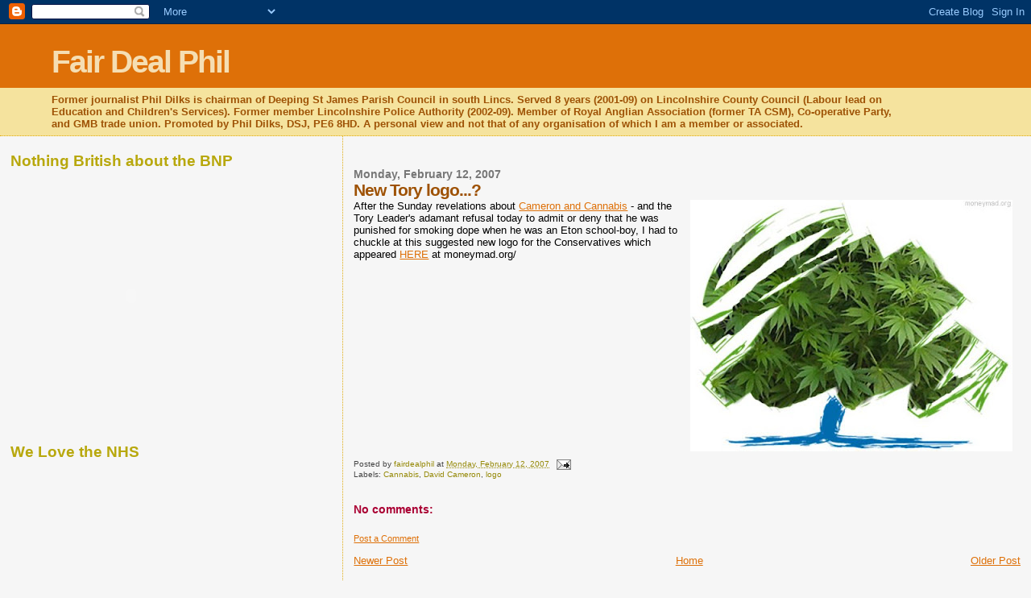

--- FILE ---
content_type: text/html; charset=UTF-8
request_url: https://fairdealphil.blogspot.com/2007/02/new-tory-logo.html
body_size: 11063
content:
<!DOCTYPE html>
<html dir='ltr'>
<head>
<link href='https://www.blogger.com/static/v1/widgets/2944754296-widget_css_bundle.css' rel='stylesheet' type='text/css'/>
<meta content='text/html; charset=UTF-8' http-equiv='Content-Type'/>
<meta content='blogger' name='generator'/>
<link href='https://fairdealphil.blogspot.com/favicon.ico' rel='icon' type='image/x-icon'/>
<link href='http://fairdealphil.blogspot.com/2007/02/new-tory-logo.html' rel='canonical'/>
<link rel="alternate" type="application/atom+xml" title="Fair Deal Phil - Atom" href="https://fairdealphil.blogspot.com/feeds/posts/default" />
<link rel="alternate" type="application/rss+xml" title="Fair Deal Phil - RSS" href="https://fairdealphil.blogspot.com/feeds/posts/default?alt=rss" />
<link rel="service.post" type="application/atom+xml" title="Fair Deal Phil - Atom" href="https://www.blogger.com/feeds/20661330/posts/default" />

<link rel="alternate" type="application/atom+xml" title="Fair Deal Phil - Atom" href="https://fairdealphil.blogspot.com/feeds/6410200959445617346/comments/default" />
<!--Can't find substitution for tag [blog.ieCssRetrofitLinks]-->
<link href='https://blogger.googleusercontent.com/img/b/R29vZ2xl/AVvXsEhDzka_6mwuWoXsvSM3X8fqTzduiFxSS1GFriHFB79NolOW4bH4UfLITT1qf_jhBkgi1FyxT0G6GWcnlu_xIpW1IwNU8ZkTFxFxXHS1rbIPpq_gAGgkXP3sBOv-O9wUn7kYRRWp/s400/cannabis+tories.jpg' rel='image_src'/>
<meta content='http://fairdealphil.blogspot.com/2007/02/new-tory-logo.html' property='og:url'/>
<meta content='New Tory logo...?' property='og:title'/>
<meta content='After the Sunday revelations about Cameron and Cannabis  - and the Tory Leader&#39;s adamant refusal today to admit or deny that he was punished...' property='og:description'/>
<meta content='https://blogger.googleusercontent.com/img/b/R29vZ2xl/AVvXsEhDzka_6mwuWoXsvSM3X8fqTzduiFxSS1GFriHFB79NolOW4bH4UfLITT1qf_jhBkgi1FyxT0G6GWcnlu_xIpW1IwNU8ZkTFxFxXHS1rbIPpq_gAGgkXP3sBOv-O9wUn7kYRRWp/w1200-h630-p-k-no-nu/cannabis+tories.jpg' property='og:image'/>
<title>Fair Deal Phil: New Tory logo...?</title>
<style id='page-skin-1' type='text/css'><!--
/*
* Blogger Template Style
*
* Sand Dollar
* by Jason Sutter
* Updated by Blogger Team
*/
body {
margin:0px;
padding:0px;
background:#f6f6f6;
color:#000000;
font-size: small;
}
#outer-wrapper {
font:normal normal 100% 'Trebuchet MS',Trebuchet,Verdana,Sans-Serif;
}
a {
color:#DE7008;
}
a:hover {
color:#9E5205;
}
a img {
border-width: 0;
}
#content-wrapper {
padding-top: 0;
padding-right: 1em;
padding-bottom: 0;
padding-left: 1em;
}
@media all  {
div#main {
float:right;
width:66%;
padding-top:30px;
padding-right:0;
padding-bottom:10px;
padding-left:1em;
border-left:dotted 1px #e0ad12;
word-wrap: break-word; /* fix for long text breaking sidebar float in IE */
overflow: hidden;     /* fix for long non-text content breaking IE sidebar float */
}
div#sidebar {
margin-top:20px;
margin-right:0px;
margin-bottom:0px;
margin-left:0;
padding:0px;
text-align:left;
float: left;
width: 31%;
word-wrap: break-word; /* fix for long text breaking sidebar float in IE */
overflow: hidden;     /* fix for long non-text content breaking IE sidebar float */
}
}
@media handheld  {
div#main {
float:none;
width:90%;
}
div#sidebar {
padding-top:30px;
padding-right:7%;
padding-bottom:10px;
padding-left:3%;
}
}
#header {
padding-top:0px;
padding-right:0px;
padding-bottom:0px;
padding-left:0px;
margin-top:0px;
margin-right:0px;
margin-bottom:0px;
margin-left:0px;
border-bottom:dotted 1px #e0ad12;
background:#F5E39e;
}
h1 a:link  {
text-decoration:none;
color:#F5DEB3
}
h1 a:visited  {
text-decoration:none;
color:#F5DEB3
}
h1,h2,h3 {
margin: 0;
}
h1 {
padding-top:25px;
padding-right:0px;
padding-bottom:10px;
padding-left:5%;
color:#F5DEB3;
background:#DE7008;
font:normal bold 300% Verdana,Sans-Serif;
letter-spacing:-2px;
}
h3.post-title {
color:#9E5205;
font:normal bold 160% Verdana,Sans-Serif;
letter-spacing:-1px;
}
h3.post-title a,
h3.post-title a:visited {
color: #9E5205;
}
h2.date-header  {
margin-top:10px;
margin-right:0px;
margin-bottom:0px;
margin-left:0px;
color:#777777;
font: normal bold 105% 'Trebuchet MS',Trebuchet,Verdana,Sans-serif;
}
h4 {
color:#aa0033;
}
#sidebar h2 {
color:#B8A80D;
margin:0px;
padding:0px;
font:normal bold 150% Verdana,Sans-serif;
}
#sidebar .widget {
margin-top:0px;
margin-right:0px;
margin-bottom:33px;
margin-left:0px;
padding-top:0px;
padding-right:0px;
padding-bottom:0px;
padding-left:0px;
font-size:95%;
}
#sidebar ul {
list-style-type:none;
padding-left: 0;
margin-top: 0;
}
#sidebar li {
margin-top:0px;
margin-right:0px;
margin-bottom:0px;
margin-left:0px;
padding-top:0px;
padding-right:0px;
padding-bottom:0px;
padding-left:0px;
list-style-type:none;
font-size:95%;
}
.description {
padding:0px;
margin-top:7px;
margin-right:12%;
margin-bottom:7px;
margin-left:5%;
color:#9E5205;
background:transparent;
font:bold 100% Verdana,Sans-Serif;
}
.post {
margin-top:0px;
margin-right:0px;
margin-bottom:30px;
margin-left:0px;
}
.post strong {
color:#000000;
font-weight:bold;
}
pre,code {
color:#999999;
}
strike {
color:#999999;
}
.post-footer  {
padding:0px;
margin:0px;
color:#444444;
font-size:80%;
}
.post-footer a {
border:none;
color:#968a0a;
text-decoration:none;
}
.post-footer a:hover {
text-decoration:underline;
}
#comments {
padding:0px;
font-size:110%;
font-weight:bold;
}
.comment-author {
margin-top: 10px;
}
.comment-body {
font-size:100%;
font-weight:normal;
color:black;
}
.comment-footer {
padding-bottom:20px;
color:#444444;
font-size:80%;
font-weight:normal;
display:inline;
margin-right:10px
}
.deleted-comment  {
font-style:italic;
color:gray;
}
.comment-link  {
margin-left:.6em;
}
.profile-textblock {
clear: both;
margin-left: 0;
}
.profile-img {
float: left;
margin-top: 0;
margin-right: 5px;
margin-bottom: 5px;
margin-left: 0;
border: 2px solid #DE7008;
}
#sidebar a:link  {
color:#999999;
text-decoration:none;
}
#sidebar a:active  {
color:#ff0000;
text-decoration:none;
}
#sidebar a:visited  {
color:sidebarlinkcolor;
text-decoration:none;
}
#sidebar a:hover {
color:#B8A80D;
text-decoration:none;
}
.feed-links {
clear: both;
line-height: 2.5em;
}
#blog-pager-newer-link {
float: left;
}
#blog-pager-older-link {
float: right;
}
#blog-pager {
text-align: center;
}
.clear {
clear: both;
}
.widget-content {
margin-top: 0.5em;
}
/** Tweaks for layout editor preview */
body#layout #outer-wrapper {
margin-top: 0;
}
body#layout #main,
body#layout #sidebar {
margin-top: 10px;
padding-top: 0;
}

--></style>
<link href='https://www.blogger.com/dyn-css/authorization.css?targetBlogID=20661330&amp;zx=fe6f0d31-30c4-4415-8e0f-ec78a4f0191a' media='none' onload='if(media!=&#39;all&#39;)media=&#39;all&#39;' rel='stylesheet'/><noscript><link href='https://www.blogger.com/dyn-css/authorization.css?targetBlogID=20661330&amp;zx=fe6f0d31-30c4-4415-8e0f-ec78a4f0191a' rel='stylesheet'/></noscript>
<meta name='google-adsense-platform-account' content='ca-host-pub-1556223355139109'/>
<meta name='google-adsense-platform-domain' content='blogspot.com'/>

</head>
<body>
<div class='navbar section' id='navbar'><div class='widget Navbar' data-version='1' id='Navbar1'><script type="text/javascript">
    function setAttributeOnload(object, attribute, val) {
      if(window.addEventListener) {
        window.addEventListener('load',
          function(){ object[attribute] = val; }, false);
      } else {
        window.attachEvent('onload', function(){ object[attribute] = val; });
      }
    }
  </script>
<div id="navbar-iframe-container"></div>
<script type="text/javascript" src="https://apis.google.com/js/platform.js"></script>
<script type="text/javascript">
      gapi.load("gapi.iframes:gapi.iframes.style.bubble", function() {
        if (gapi.iframes && gapi.iframes.getContext) {
          gapi.iframes.getContext().openChild({
              url: 'https://www.blogger.com/navbar/20661330?po\x3d6410200959445617346\x26origin\x3dhttps://fairdealphil.blogspot.com',
              where: document.getElementById("navbar-iframe-container"),
              id: "navbar-iframe"
          });
        }
      });
    </script><script type="text/javascript">
(function() {
var script = document.createElement('script');
script.type = 'text/javascript';
script.src = '//pagead2.googlesyndication.com/pagead/js/google_top_exp.js';
var head = document.getElementsByTagName('head')[0];
if (head) {
head.appendChild(script);
}})();
</script>
</div></div>
<div id='outer-wrapper'><div id='wrap2'>
<!-- skip links for text browsers -->
<span id='skiplinks' style='display:none;'>
<a href='#main'>skip to main </a> |
      <a href='#sidebar'>skip to sidebar</a>
</span>
<div id='header-wrapper'>
<div class='header section' id='header'><div class='widget Header' data-version='1' id='Header1'>
<div id='header-inner'>
<div class='titlewrapper'>
<h1 class='title'>
<a href='https://fairdealphil.blogspot.com/'>
Fair Deal Phil
</a>
</h1>
</div>
<div class='descriptionwrapper'>
<p class='description'><span>Former journalist Phil Dilks is chairman of Deeping St James Parish Council in south Lincs. 

Served 8 years (2001-09) on Lincolnshire County Council (Labour lead on Education and Children's Services). 
Former member Lincolnshire Police Authority (2002-09).

Member of Royal Anglian Association (former TA CSM), Co-operative Party, and GMB trade union.

Promoted by Phil Dilks, DSJ, PE6 8HD. A personal view and not that of any organisation of which I am a member or associated.</span></p>
</div>
</div>
</div></div>
</div>
<div id='content-wrapper'>
<div id='crosscol-wrapper' style='text-align:center'>
<div class='crosscol no-items section' id='crosscol'></div>
</div>
<div id='main-wrapper'>
<div class='main section' id='main'><div class='widget Blog' data-version='1' id='Blog1'>
<div class='blog-posts hfeed'>

          <div class="date-outer">
        
<h2 class='date-header'><span>Monday, February 12, 2007</span></h2>

          <div class="date-posts">
        
<div class='post-outer'>
<div class='post hentry uncustomized-post-template' itemprop='blogPost' itemscope='itemscope' itemtype='http://schema.org/BlogPosting'>
<meta content='https://blogger.googleusercontent.com/img/b/R29vZ2xl/AVvXsEhDzka_6mwuWoXsvSM3X8fqTzduiFxSS1GFriHFB79NolOW4bH4UfLITT1qf_jhBkgi1FyxT0G6GWcnlu_xIpW1IwNU8ZkTFxFxXHS1rbIPpq_gAGgkXP3sBOv-O9wUn7kYRRWp/s400/cannabis+tories.jpg' itemprop='image_url'/>
<meta content='20661330' itemprop='blogId'/>
<meta content='6410200959445617346' itemprop='postId'/>
<a name='6410200959445617346'></a>
<h3 class='post-title entry-title' itemprop='name'>
New Tory logo...?
</h3>
<div class='post-header'>
<div class='post-header-line-1'></div>
</div>
<div class='post-body entry-content' id='post-body-6410200959445617346' itemprop='description articleBody'>
<a href="https://blogger.googleusercontent.com/img/b/R29vZ2xl/AVvXsEhDzka_6mwuWoXsvSM3X8fqTzduiFxSS1GFriHFB79NolOW4bH4UfLITT1qf_jhBkgi1FyxT0G6GWcnlu_xIpW1IwNU8ZkTFxFxXHS1rbIPpq_gAGgkXP3sBOv-O9wUn7kYRRWp/s1600-h/cannabis+tories.jpg"><img alt="" border="0" id="BLOGGER_PHOTO_ID_5030720453753702482" src="https://blogger.googleusercontent.com/img/b/R29vZ2xl/AVvXsEhDzka_6mwuWoXsvSM3X8fqTzduiFxSS1GFriHFB79NolOW4bH4UfLITT1qf_jhBkgi1FyxT0G6GWcnlu_xIpW1IwNU8ZkTFxFxXHS1rbIPpq_gAGgkXP3sBOv-O9wUn7kYRRWp/s400/cannabis+tories.jpg" style="float:right; margin:0 10px 10px 0;cursor:pointer; cursor:hand;" /></a>After the Sunday revelations about <a href="http://fairdealphil.blogspot.com/2007/02/senior-tory-urges-cameron-to-come-clean.html#links">Cameron and Cannabis</a> - and the Tory Leader's adamant refusal today to admit or deny that he was punished for smoking dope when he was an Eton school-boy, I had to chuckle at this suggested new logo for the Conservatives which appeared <a href="http://www.moneymad.org/">HERE</a> at moneymad.org/
<div style='clear: both;'></div>
</div>
<div class='post-footer'>
<div class='post-footer-line post-footer-line-1'>
<span class='post-author vcard'>
Posted by
<span class='fn' itemprop='author' itemscope='itemscope' itemtype='http://schema.org/Person'>
<meta content='https://www.blogger.com/profile/07246131944479743426' itemprop='url'/>
<a class='g-profile' href='https://www.blogger.com/profile/07246131944479743426' rel='author' title='author profile'>
<span itemprop='name'>fairdealphil</span>
</a>
</span>
</span>
<span class='post-timestamp'>
at
<meta content='http://fairdealphil.blogspot.com/2007/02/new-tory-logo.html' itemprop='url'/>
<a class='timestamp-link' href='https://fairdealphil.blogspot.com/2007/02/new-tory-logo.html' rel='bookmark' title='permanent link'><abbr class='published' itemprop='datePublished' title='2007-02-12T18:43:00Z'>Monday, February 12, 2007</abbr></a>
</span>
<span class='post-comment-link'>
</span>
<span class='post-icons'>
<span class='item-action'>
<a href='https://www.blogger.com/email-post/20661330/6410200959445617346' title='Email Post'>
<img alt='' class='icon-action' height='13' src='https://resources.blogblog.com/img/icon18_email.gif' width='18'/>
</a>
</span>
<span class='item-control blog-admin pid-65604327'>
<a href='https://www.blogger.com/post-edit.g?blogID=20661330&postID=6410200959445617346&from=pencil' title='Edit Post'>
<img alt='' class='icon-action' height='18' src='https://resources.blogblog.com/img/icon18_edit_allbkg.gif' width='18'/>
</a>
</span>
</span>
<div class='post-share-buttons goog-inline-block'>
</div>
</div>
<div class='post-footer-line post-footer-line-2'>
<span class='post-labels'>
Labels:
<a href='https://fairdealphil.blogspot.com/search/label/Cannabis' rel='tag'>Cannabis</a>,
<a href='https://fairdealphil.blogspot.com/search/label/David%20Cameron' rel='tag'>David Cameron</a>,
<a href='https://fairdealphil.blogspot.com/search/label/logo' rel='tag'>logo</a>
</span>
</div>
<div class='post-footer-line post-footer-line-3'>
<span class='post-location'>
</span>
</div>
</div>
</div>
<div class='comments' id='comments'>
<a name='comments'></a>
<h4>No comments:</h4>
<div id='Blog1_comments-block-wrapper'>
<dl class='avatar-comment-indent' id='comments-block'>
</dl>
</div>
<p class='comment-footer'>
<a href='https://www.blogger.com/comment/fullpage/post/20661330/6410200959445617346' onclick='javascript:window.open(this.href, "bloggerPopup", "toolbar=0,location=0,statusbar=1,menubar=0,scrollbars=yes,width=640,height=500"); return false;'>Post a Comment</a>
</p>
</div>
</div>

        </div></div>
      
</div>
<div class='blog-pager' id='blog-pager'>
<span id='blog-pager-newer-link'>
<a class='blog-pager-newer-link' href='https://fairdealphil.blogspot.com/2007/02/lethal-teenage-weapon.html' id='Blog1_blog-pager-newer-link' title='Newer Post'>Newer Post</a>
</span>
<span id='blog-pager-older-link'>
<a class='blog-pager-older-link' href='https://fairdealphil.blogspot.com/2007/02/lets-hope-mr-blair-gets-message.html' id='Blog1_blog-pager-older-link' title='Older Post'>Older Post</a>
</span>
<a class='home-link' href='https://fairdealphil.blogspot.com/'>Home</a>
</div>
<div class='clear'></div>
<div class='post-feeds'>
<div class='feed-links'>
Subscribe to:
<a class='feed-link' href='https://fairdealphil.blogspot.com/feeds/6410200959445617346/comments/default' target='_blank' type='application/atom+xml'>Post Comments (Atom)</a>
</div>
</div>
</div></div>
</div>
<div id='sidebar-wrapper'>
<div class='sidebar section' id='sidebar'><div class='widget HTML' data-version='1' id='HTML3'>
<h2 class='title'>Nothing British about the BNP</h2>
<div class='widget-content'>
<img border="0" style="visibility:hidden;width:0px;height:0px;" width="0" src="https://lh3.googleusercontent.com/blogger_img_proxy/[base64]s0-d" height="0"><object classid="clsid:D27CDB6E-AE6D-11cf-96B8-444553540000" id="playerLoader" width="300" codebase="http://fpdownload.macromedia.com/get/flashplayer/current/swflash.cab" height="300"><param value="//farm.sproutbuilder.com/load/PABfti_-Gl47ar4Y.swf" name="movie"><param value="best" name="quality"/><param value="always" name="allowScriptAccess"/><param value="true" name="allowFullScreen"/><param value="transparent" name="wmode"/><embed pluginspage="http://www.adobe.com/go/getflashplayer" play="true" quality="best" allowscriptaccess="always" align="middle" loop="false" src="//farm.sproutbuilder.com/load/PABfti_-Gl47ar4Y.swf" height="300" type="application/x-shockwave-flash" allowfullscreen="true" width="300" wmode="transparent" name="playerLoader"></embed></object>
</div>
<div class='clear'></div>
</div><div class='widget HTML' data-version='1' id='HTML2'>
<h2 class='title'>We Love the NHS</h2>
<div class='widget-content'>
<object width="654" height="320">
<param value="high" name="quality"/>
<param value="always" name="allowScriptAccess"/>
<param value="opaque" name="wmode"/>
<param value="http://www.labour.org.uk/flash/WeLoveTheNHS.swf" name="src"/>
<embed allowscriptaccess="always" width="634" src="//www.labour.org.uk/flash/WeLoveTheNHS.swf" wmode="opaque" height="320" type="application/x-shockwave-flash"></embed>
</object>
</div>
<div class='clear'></div>
</div><div class='widget HTML' data-version='1' id='HTML1'>
<h2 class='title'>Fair Deal Phil's latest Tweets</h2>
<div class='widget-content'>
<div id="twitter_div">
<h2 style="display:none;" class="sidebar-title">Twitter Updates</h2>
<ul id="twitter_update_list"></ul>
<a id="twitter-link" style="display:block;text-align:right;" href="http://twitter.com/fairdealphil">follow me on Twitter</a>
</div>
<script src="//twitter.com/javascripts/blogger.js" type="text/javascript"></script>
<script src="//twitter.com/statuses/user_timeline/fairdealphil.json?callback=twitterCallback2&amp;count=5" type="text/javascript"></script>
</div>
<div class='clear'></div>
</div><div class='widget Profile' data-version='1' id='Profile1'>
<h2>About Me</h2>
<div class='widget-content'>
<a href='https://www.blogger.com/profile/07246131944479743426'><img alt='My photo' class='profile-img' height='80' src='//photos1.blogger.com/blogger/1974/2079/1600/fairdealphil.jpg' width='56'/></a>
<dl class='profile-datablock'>
<dt class='profile-data'>
<a class='profile-name-link g-profile' href='https://www.blogger.com/profile/07246131944479743426' rel='author' style='background-image: url(//www.blogger.com/img/logo-16.png);'>
fairdealphil
</a>
</dt>
<dd class='profile-textblock'>Phil Dilks became known as Fair Deal Phil when he campaigned for reduced bus fares for pensioners and disabled people in the Deepings. 

His biggest campaign has been successfully exposing  Lincolnshire's scholarship scandal where every council taxpayer in the county is is forced to pay the private school fees of a few Stamford children.</dd>
</dl>
<a class='profile-link' href='https://www.blogger.com/profile/07246131944479743426' rel='author'>View my complete profile</a>
<div class='clear'></div>
</div>
</div><div class='widget Followers' data-version='1' id='Followers1'>
<h2 class='title'>Followers</h2>
<div class='widget-content'>
<div id='Followers1-wrapper'>
<div style='margin-right:2px;'>
<div><script type="text/javascript" src="https://apis.google.com/js/platform.js"></script>
<div id="followers-iframe-container"></div>
<script type="text/javascript">
    window.followersIframe = null;
    function followersIframeOpen(url) {
      gapi.load("gapi.iframes", function() {
        if (gapi.iframes && gapi.iframes.getContext) {
          window.followersIframe = gapi.iframes.getContext().openChild({
            url: url,
            where: document.getElementById("followers-iframe-container"),
            messageHandlersFilter: gapi.iframes.CROSS_ORIGIN_IFRAMES_FILTER,
            messageHandlers: {
              '_ready': function(obj) {
                window.followersIframe.getIframeEl().height = obj.height;
              },
              'reset': function() {
                window.followersIframe.close();
                followersIframeOpen("https://www.blogger.com/followers/frame/20661330?colors\x3dCgt0cmFuc3BhcmVudBILdHJhbnNwYXJlbnQaByMwMDAwMDAiByM5OTk5OTkqByNmNmY2ZjYyByM5RTUyMDU6ByMwMDAwMDBCByM5OTk5OTlKByMwMDAwMDBSByM5OTk5OTlaC3RyYW5zcGFyZW50\x26pageSize\x3d21\x26hl\x3den-US\x26origin\x3dhttps://fairdealphil.blogspot.com");
              },
              'open': function(url) {
                window.followersIframe.close();
                followersIframeOpen(url);
              }
            }
          });
        }
      });
    }
    followersIframeOpen("https://www.blogger.com/followers/frame/20661330?colors\x3dCgt0cmFuc3BhcmVudBILdHJhbnNwYXJlbnQaByMwMDAwMDAiByM5OTk5OTkqByNmNmY2ZjYyByM5RTUyMDU6ByMwMDAwMDBCByM5OTk5OTlKByMwMDAwMDBSByM5OTk5OTlaC3RyYW5zcGFyZW50\x26pageSize\x3d21\x26hl\x3den-US\x26origin\x3dhttps://fairdealphil.blogspot.com");
  </script></div>
</div>
</div>
<div class='clear'></div>
</div>
</div><div class='widget BlogArchive' data-version='1' id='BlogArchive1'>
<h2>Blog Archive</h2>
<div class='widget-content'>
<div id='ArchiveList'>
<div id='BlogArchive1_ArchiveList'>
<ul class='hierarchy'>
<li class='archivedate collapsed'>
<a class='toggle' href='javascript:void(0)'>
<span class='zippy'>

        &#9658;&#160;
      
</span>
</a>
<a class='post-count-link' href='https://fairdealphil.blogspot.com/2011/'>
2011
</a>
<span class='post-count' dir='ltr'>(2)</span>
<ul class='hierarchy'>
<li class='archivedate collapsed'>
<a class='toggle' href='javascript:void(0)'>
<span class='zippy'>

        &#9658;&#160;
      
</span>
</a>
<a class='post-count-link' href='https://fairdealphil.blogspot.com/2011/04/'>
April
</a>
<span class='post-count' dir='ltr'>(2)</span>
</li>
</ul>
</li>
</ul>
<ul class='hierarchy'>
<li class='archivedate collapsed'>
<a class='toggle' href='javascript:void(0)'>
<span class='zippy'>

        &#9658;&#160;
      
</span>
</a>
<a class='post-count-link' href='https://fairdealphil.blogspot.com/2010/'>
2010
</a>
<span class='post-count' dir='ltr'>(81)</span>
<ul class='hierarchy'>
<li class='archivedate collapsed'>
<a class='toggle' href='javascript:void(0)'>
<span class='zippy'>

        &#9658;&#160;
      
</span>
</a>
<a class='post-count-link' href='https://fairdealphil.blogspot.com/2010/12/'>
December
</a>
<span class='post-count' dir='ltr'>(1)</span>
</li>
</ul>
<ul class='hierarchy'>
<li class='archivedate collapsed'>
<a class='toggle' href='javascript:void(0)'>
<span class='zippy'>

        &#9658;&#160;
      
</span>
</a>
<a class='post-count-link' href='https://fairdealphil.blogspot.com/2010/10/'>
October
</a>
<span class='post-count' dir='ltr'>(16)</span>
</li>
</ul>
<ul class='hierarchy'>
<li class='archivedate collapsed'>
<a class='toggle' href='javascript:void(0)'>
<span class='zippy'>

        &#9658;&#160;
      
</span>
</a>
<a class='post-count-link' href='https://fairdealphil.blogspot.com/2010/09/'>
September
</a>
<span class='post-count' dir='ltr'>(1)</span>
</li>
</ul>
<ul class='hierarchy'>
<li class='archivedate collapsed'>
<a class='toggle' href='javascript:void(0)'>
<span class='zippy'>

        &#9658;&#160;
      
</span>
</a>
<a class='post-count-link' href='https://fairdealphil.blogspot.com/2010/08/'>
August
</a>
<span class='post-count' dir='ltr'>(6)</span>
</li>
</ul>
<ul class='hierarchy'>
<li class='archivedate collapsed'>
<a class='toggle' href='javascript:void(0)'>
<span class='zippy'>

        &#9658;&#160;
      
</span>
</a>
<a class='post-count-link' href='https://fairdealphil.blogspot.com/2010/07/'>
July
</a>
<span class='post-count' dir='ltr'>(9)</span>
</li>
</ul>
<ul class='hierarchy'>
<li class='archivedate collapsed'>
<a class='toggle' href='javascript:void(0)'>
<span class='zippy'>

        &#9658;&#160;
      
</span>
</a>
<a class='post-count-link' href='https://fairdealphil.blogspot.com/2010/06/'>
June
</a>
<span class='post-count' dir='ltr'>(6)</span>
</li>
</ul>
<ul class='hierarchy'>
<li class='archivedate collapsed'>
<a class='toggle' href='javascript:void(0)'>
<span class='zippy'>

        &#9658;&#160;
      
</span>
</a>
<a class='post-count-link' href='https://fairdealphil.blogspot.com/2010/05/'>
May
</a>
<span class='post-count' dir='ltr'>(2)</span>
</li>
</ul>
<ul class='hierarchy'>
<li class='archivedate collapsed'>
<a class='toggle' href='javascript:void(0)'>
<span class='zippy'>

        &#9658;&#160;
      
</span>
</a>
<a class='post-count-link' href='https://fairdealphil.blogspot.com/2010/03/'>
March
</a>
<span class='post-count' dir='ltr'>(7)</span>
</li>
</ul>
<ul class='hierarchy'>
<li class='archivedate collapsed'>
<a class='toggle' href='javascript:void(0)'>
<span class='zippy'>

        &#9658;&#160;
      
</span>
</a>
<a class='post-count-link' href='https://fairdealphil.blogspot.com/2010/02/'>
February
</a>
<span class='post-count' dir='ltr'>(12)</span>
</li>
</ul>
<ul class='hierarchy'>
<li class='archivedate collapsed'>
<a class='toggle' href='javascript:void(0)'>
<span class='zippy'>

        &#9658;&#160;
      
</span>
</a>
<a class='post-count-link' href='https://fairdealphil.blogspot.com/2010/01/'>
January
</a>
<span class='post-count' dir='ltr'>(21)</span>
</li>
</ul>
</li>
</ul>
<ul class='hierarchy'>
<li class='archivedate collapsed'>
<a class='toggle' href='javascript:void(0)'>
<span class='zippy'>

        &#9658;&#160;
      
</span>
</a>
<a class='post-count-link' href='https://fairdealphil.blogspot.com/2009/'>
2009
</a>
<span class='post-count' dir='ltr'>(209)</span>
<ul class='hierarchy'>
<li class='archivedate collapsed'>
<a class='toggle' href='javascript:void(0)'>
<span class='zippy'>

        &#9658;&#160;
      
</span>
</a>
<a class='post-count-link' href='https://fairdealphil.blogspot.com/2009/12/'>
December
</a>
<span class='post-count' dir='ltr'>(10)</span>
</li>
</ul>
<ul class='hierarchy'>
<li class='archivedate collapsed'>
<a class='toggle' href='javascript:void(0)'>
<span class='zippy'>

        &#9658;&#160;
      
</span>
</a>
<a class='post-count-link' href='https://fairdealphil.blogspot.com/2009/11/'>
November
</a>
<span class='post-count' dir='ltr'>(10)</span>
</li>
</ul>
<ul class='hierarchy'>
<li class='archivedate collapsed'>
<a class='toggle' href='javascript:void(0)'>
<span class='zippy'>

        &#9658;&#160;
      
</span>
</a>
<a class='post-count-link' href='https://fairdealphil.blogspot.com/2009/10/'>
October
</a>
<span class='post-count' dir='ltr'>(10)</span>
</li>
</ul>
<ul class='hierarchy'>
<li class='archivedate collapsed'>
<a class='toggle' href='javascript:void(0)'>
<span class='zippy'>

        &#9658;&#160;
      
</span>
</a>
<a class='post-count-link' href='https://fairdealphil.blogspot.com/2009/09/'>
September
</a>
<span class='post-count' dir='ltr'>(16)</span>
</li>
</ul>
<ul class='hierarchy'>
<li class='archivedate collapsed'>
<a class='toggle' href='javascript:void(0)'>
<span class='zippy'>

        &#9658;&#160;
      
</span>
</a>
<a class='post-count-link' href='https://fairdealphil.blogspot.com/2009/08/'>
August
</a>
<span class='post-count' dir='ltr'>(15)</span>
</li>
</ul>
<ul class='hierarchy'>
<li class='archivedate collapsed'>
<a class='toggle' href='javascript:void(0)'>
<span class='zippy'>

        &#9658;&#160;
      
</span>
</a>
<a class='post-count-link' href='https://fairdealphil.blogspot.com/2009/07/'>
July
</a>
<span class='post-count' dir='ltr'>(5)</span>
</li>
</ul>
<ul class='hierarchy'>
<li class='archivedate collapsed'>
<a class='toggle' href='javascript:void(0)'>
<span class='zippy'>

        &#9658;&#160;
      
</span>
</a>
<a class='post-count-link' href='https://fairdealphil.blogspot.com/2009/06/'>
June
</a>
<span class='post-count' dir='ltr'>(20)</span>
</li>
</ul>
<ul class='hierarchy'>
<li class='archivedate collapsed'>
<a class='toggle' href='javascript:void(0)'>
<span class='zippy'>

        &#9658;&#160;
      
</span>
</a>
<a class='post-count-link' href='https://fairdealphil.blogspot.com/2009/05/'>
May
</a>
<span class='post-count' dir='ltr'>(8)</span>
</li>
</ul>
<ul class='hierarchy'>
<li class='archivedate collapsed'>
<a class='toggle' href='javascript:void(0)'>
<span class='zippy'>

        &#9658;&#160;
      
</span>
</a>
<a class='post-count-link' href='https://fairdealphil.blogspot.com/2009/04/'>
April
</a>
<span class='post-count' dir='ltr'>(10)</span>
</li>
</ul>
<ul class='hierarchy'>
<li class='archivedate collapsed'>
<a class='toggle' href='javascript:void(0)'>
<span class='zippy'>

        &#9658;&#160;
      
</span>
</a>
<a class='post-count-link' href='https://fairdealphil.blogspot.com/2009/03/'>
March
</a>
<span class='post-count' dir='ltr'>(30)</span>
</li>
</ul>
<ul class='hierarchy'>
<li class='archivedate collapsed'>
<a class='toggle' href='javascript:void(0)'>
<span class='zippy'>

        &#9658;&#160;
      
</span>
</a>
<a class='post-count-link' href='https://fairdealphil.blogspot.com/2009/02/'>
February
</a>
<span class='post-count' dir='ltr'>(29)</span>
</li>
</ul>
<ul class='hierarchy'>
<li class='archivedate collapsed'>
<a class='toggle' href='javascript:void(0)'>
<span class='zippy'>

        &#9658;&#160;
      
</span>
</a>
<a class='post-count-link' href='https://fairdealphil.blogspot.com/2009/01/'>
January
</a>
<span class='post-count' dir='ltr'>(46)</span>
</li>
</ul>
</li>
</ul>
<ul class='hierarchy'>
<li class='archivedate collapsed'>
<a class='toggle' href='javascript:void(0)'>
<span class='zippy'>

        &#9658;&#160;
      
</span>
</a>
<a class='post-count-link' href='https://fairdealphil.blogspot.com/2008/'>
2008
</a>
<span class='post-count' dir='ltr'>(278)</span>
<ul class='hierarchy'>
<li class='archivedate collapsed'>
<a class='toggle' href='javascript:void(0)'>
<span class='zippy'>

        &#9658;&#160;
      
</span>
</a>
<a class='post-count-link' href='https://fairdealphil.blogspot.com/2008/12/'>
December
</a>
<span class='post-count' dir='ltr'>(23)</span>
</li>
</ul>
<ul class='hierarchy'>
<li class='archivedate collapsed'>
<a class='toggle' href='javascript:void(0)'>
<span class='zippy'>

        &#9658;&#160;
      
</span>
</a>
<a class='post-count-link' href='https://fairdealphil.blogspot.com/2008/11/'>
November
</a>
<span class='post-count' dir='ltr'>(17)</span>
</li>
</ul>
<ul class='hierarchy'>
<li class='archivedate collapsed'>
<a class='toggle' href='javascript:void(0)'>
<span class='zippy'>

        &#9658;&#160;
      
</span>
</a>
<a class='post-count-link' href='https://fairdealphil.blogspot.com/2008/10/'>
October
</a>
<span class='post-count' dir='ltr'>(10)</span>
</li>
</ul>
<ul class='hierarchy'>
<li class='archivedate collapsed'>
<a class='toggle' href='javascript:void(0)'>
<span class='zippy'>

        &#9658;&#160;
      
</span>
</a>
<a class='post-count-link' href='https://fairdealphil.blogspot.com/2008/09/'>
September
</a>
<span class='post-count' dir='ltr'>(12)</span>
</li>
</ul>
<ul class='hierarchy'>
<li class='archivedate collapsed'>
<a class='toggle' href='javascript:void(0)'>
<span class='zippy'>

        &#9658;&#160;
      
</span>
</a>
<a class='post-count-link' href='https://fairdealphil.blogspot.com/2008/08/'>
August
</a>
<span class='post-count' dir='ltr'>(17)</span>
</li>
</ul>
<ul class='hierarchy'>
<li class='archivedate collapsed'>
<a class='toggle' href='javascript:void(0)'>
<span class='zippy'>

        &#9658;&#160;
      
</span>
</a>
<a class='post-count-link' href='https://fairdealphil.blogspot.com/2008/07/'>
July
</a>
<span class='post-count' dir='ltr'>(28)</span>
</li>
</ul>
<ul class='hierarchy'>
<li class='archivedate collapsed'>
<a class='toggle' href='javascript:void(0)'>
<span class='zippy'>

        &#9658;&#160;
      
</span>
</a>
<a class='post-count-link' href='https://fairdealphil.blogspot.com/2008/06/'>
June
</a>
<span class='post-count' dir='ltr'>(38)</span>
</li>
</ul>
<ul class='hierarchy'>
<li class='archivedate collapsed'>
<a class='toggle' href='javascript:void(0)'>
<span class='zippy'>

        &#9658;&#160;
      
</span>
</a>
<a class='post-count-link' href='https://fairdealphil.blogspot.com/2008/05/'>
May
</a>
<span class='post-count' dir='ltr'>(22)</span>
</li>
</ul>
<ul class='hierarchy'>
<li class='archivedate collapsed'>
<a class='toggle' href='javascript:void(0)'>
<span class='zippy'>

        &#9658;&#160;
      
</span>
</a>
<a class='post-count-link' href='https://fairdealphil.blogspot.com/2008/04/'>
April
</a>
<span class='post-count' dir='ltr'>(14)</span>
</li>
</ul>
<ul class='hierarchy'>
<li class='archivedate collapsed'>
<a class='toggle' href='javascript:void(0)'>
<span class='zippy'>

        &#9658;&#160;
      
</span>
</a>
<a class='post-count-link' href='https://fairdealphil.blogspot.com/2008/03/'>
March
</a>
<span class='post-count' dir='ltr'>(19)</span>
</li>
</ul>
<ul class='hierarchy'>
<li class='archivedate collapsed'>
<a class='toggle' href='javascript:void(0)'>
<span class='zippy'>

        &#9658;&#160;
      
</span>
</a>
<a class='post-count-link' href='https://fairdealphil.blogspot.com/2008/02/'>
February
</a>
<span class='post-count' dir='ltr'>(30)</span>
</li>
</ul>
<ul class='hierarchy'>
<li class='archivedate collapsed'>
<a class='toggle' href='javascript:void(0)'>
<span class='zippy'>

        &#9658;&#160;
      
</span>
</a>
<a class='post-count-link' href='https://fairdealphil.blogspot.com/2008/01/'>
January
</a>
<span class='post-count' dir='ltr'>(48)</span>
</li>
</ul>
</li>
</ul>
<ul class='hierarchy'>
<li class='archivedate expanded'>
<a class='toggle' href='javascript:void(0)'>
<span class='zippy toggle-open'>

        &#9660;&#160;
      
</span>
</a>
<a class='post-count-link' href='https://fairdealphil.blogspot.com/2007/'>
2007
</a>
<span class='post-count' dir='ltr'>(513)</span>
<ul class='hierarchy'>
<li class='archivedate collapsed'>
<a class='toggle' href='javascript:void(0)'>
<span class='zippy'>

        &#9658;&#160;
      
</span>
</a>
<a class='post-count-link' href='https://fairdealphil.blogspot.com/2007/12/'>
December
</a>
<span class='post-count' dir='ltr'>(13)</span>
</li>
</ul>
<ul class='hierarchy'>
<li class='archivedate collapsed'>
<a class='toggle' href='javascript:void(0)'>
<span class='zippy'>

        &#9658;&#160;
      
</span>
</a>
<a class='post-count-link' href='https://fairdealphil.blogspot.com/2007/11/'>
November
</a>
<span class='post-count' dir='ltr'>(20)</span>
</li>
</ul>
<ul class='hierarchy'>
<li class='archivedate collapsed'>
<a class='toggle' href='javascript:void(0)'>
<span class='zippy'>

        &#9658;&#160;
      
</span>
</a>
<a class='post-count-link' href='https://fairdealphil.blogspot.com/2007/10/'>
October
</a>
<span class='post-count' dir='ltr'>(66)</span>
</li>
</ul>
<ul class='hierarchy'>
<li class='archivedate collapsed'>
<a class='toggle' href='javascript:void(0)'>
<span class='zippy'>

        &#9658;&#160;
      
</span>
</a>
<a class='post-count-link' href='https://fairdealphil.blogspot.com/2007/09/'>
September
</a>
<span class='post-count' dir='ltr'>(39)</span>
</li>
</ul>
<ul class='hierarchy'>
<li class='archivedate collapsed'>
<a class='toggle' href='javascript:void(0)'>
<span class='zippy'>

        &#9658;&#160;
      
</span>
</a>
<a class='post-count-link' href='https://fairdealphil.blogspot.com/2007/08/'>
August
</a>
<span class='post-count' dir='ltr'>(67)</span>
</li>
</ul>
<ul class='hierarchy'>
<li class='archivedate collapsed'>
<a class='toggle' href='javascript:void(0)'>
<span class='zippy'>

        &#9658;&#160;
      
</span>
</a>
<a class='post-count-link' href='https://fairdealphil.blogspot.com/2007/07/'>
July
</a>
<span class='post-count' dir='ltr'>(50)</span>
</li>
</ul>
<ul class='hierarchy'>
<li class='archivedate collapsed'>
<a class='toggle' href='javascript:void(0)'>
<span class='zippy'>

        &#9658;&#160;
      
</span>
</a>
<a class='post-count-link' href='https://fairdealphil.blogspot.com/2007/06/'>
June
</a>
<span class='post-count' dir='ltr'>(51)</span>
</li>
</ul>
<ul class='hierarchy'>
<li class='archivedate collapsed'>
<a class='toggle' href='javascript:void(0)'>
<span class='zippy'>

        &#9658;&#160;
      
</span>
</a>
<a class='post-count-link' href='https://fairdealphil.blogspot.com/2007/05/'>
May
</a>
<span class='post-count' dir='ltr'>(48)</span>
</li>
</ul>
<ul class='hierarchy'>
<li class='archivedate collapsed'>
<a class='toggle' href='javascript:void(0)'>
<span class='zippy'>

        &#9658;&#160;
      
</span>
</a>
<a class='post-count-link' href='https://fairdealphil.blogspot.com/2007/04/'>
April
</a>
<span class='post-count' dir='ltr'>(35)</span>
</li>
</ul>
<ul class='hierarchy'>
<li class='archivedate collapsed'>
<a class='toggle' href='javascript:void(0)'>
<span class='zippy'>

        &#9658;&#160;
      
</span>
</a>
<a class='post-count-link' href='https://fairdealphil.blogspot.com/2007/03/'>
March
</a>
<span class='post-count' dir='ltr'>(44)</span>
</li>
</ul>
<ul class='hierarchy'>
<li class='archivedate expanded'>
<a class='toggle' href='javascript:void(0)'>
<span class='zippy toggle-open'>

        &#9660;&#160;
      
</span>
</a>
<a class='post-count-link' href='https://fairdealphil.blogspot.com/2007/02/'>
February
</a>
<span class='post-count' dir='ltr'>(43)</span>
<ul class='posts'>
<li><a href='https://fairdealphil.blogspot.com/2007/02/nth-lincs-voters-ask-tories-wheres-my.html'>Nth Lincs voters ask Tories: &#39;where&#39;s my 40 quid...?&#39;</a></li>
<li><a href='https://fairdealphil.blogspot.com/2007/02/74-million-top-gear-viewers-silent-on.html'>7.4 million Top Gear viewers silent on train stunt...</a></li>
<li><a href='https://fairdealphil.blogspot.com/2007/02/two-councils-two-separate-paths.html'>Two councils, two separate paths...</a></li>
<li><a href='https://fairdealphil.blogspot.com/2007/02/tory-hypocrisy-on-rail-safety.html'>Tory hypocrisy on rail safety...</a></li>
<li><a href='https://fairdealphil.blogspot.com/2007/02/more-people-in-lincs-let-train-take.html'>More people in Lincs let train take strain...</a></li>
<li><a href='https://fairdealphil.blogspot.com/2007/02/cameron-con-on-road-chargingthe-killer.html'>Cameron Con on road charging&#8230;the killer quote</a></li>
<li><a href='https://fairdealphil.blogspot.com/2007/02/news-of-tonights-train-crash-travels.html'>News of tonight&#39;s train crash travels fast...</a></li>
<li><a href='https://fairdealphil.blogspot.com/2007/02/tories-vote-early-and-often-to-oust.html'>Tories vote early and often to oust their MP...</a></li>
<li><a href='https://fairdealphil.blogspot.com/2007/02/swift-rebuke-for-rude-man-of-politics.html'>Swift rebuke for rude man of politics...</a></li>
<li><a href='https://fairdealphil.blogspot.com/2007/02/fanfare-of-rubbish-to-announce-wheelie.html'>Fanfare of rubbish to announce wheelie-bin rollout...</a></li>
<li><a href='https://fairdealphil.blogspot.com/2007/02/grocers-daughter-returns-to-house-of.html'>Grocer&#39;s daughter returns to House of Commons</a></li>
<li><a href='https://fairdealphil.blogspot.com/2007/02/cameron-joins-my-campaign-to-end.html'>Cameron joins my campaign to end private schools s...</a></li>
<li><a href='https://fairdealphil.blogspot.com/2007/02/roy-hattersley-on-whats-wrong-with.html'>Roy Hattersley on what&#39;s wrong with David Cameron...</a></li>
<li><a href='https://fairdealphil.blogspot.com/2007/02/far-right-defeated-in-local-elections.html'>Far right defeated in local elections...</a></li>
<li><a href='https://fairdealphil.blogspot.com/2007/02/eye-spies-kilroy-silk-on-euro-gravy.html'>Eye spies Kilroy-Silk on the Euro Gravy Train&#8230;</a></li>
<li><a href='https://fairdealphil.blogspot.com/2007/02/mrs-and-mrs-valentine-tie-knot.html'>Mrs and Mrs Valentine tie the knot...</a></li>
<li><a href='https://fairdealphil.blogspot.com/2007/02/lets-stop-all-this-travel-nonsense-by.html'>Let&#39;s stop all this travel nonsense by our MPs...</a></li>
<li><a href='https://fairdealphil.blogspot.com/2007/02/fearless-kilroy-silk-exposes-huge-m.html'>Fearless Kilroy-Silk exposes the huge M&amp;S distorti...</a></li>
<li><a href='https://fairdealphil.blogspot.com/2007/02/two-teenagers-fall-from-school-bus.html'>Two teenagers fall from school-bus</a></li>
<li><a href='https://fairdealphil.blogspot.com/2007/02/lethal-teenage-weapon.html'>Lethal teenage weapon...</a></li>
<li><a href='https://fairdealphil.blogspot.com/2007/02/new-tory-logo.html'>New Tory logo...?</a></li>
<li><a href='https://fairdealphil.blogspot.com/2007/02/lets-hope-mr-blair-gets-message.html'>Let&#39;s hope Mr Blair gets the message...</a></li>
<li><a href='https://fairdealphil.blogspot.com/2007/02/teenager-gets-three-years-for-death-by.html'>Teenager gets three years for death by dangerous d...</a></li>
<li><a href='https://fairdealphil.blogspot.com/2007/02/early-morning-death-on-local-roads.html'>Early morning death on local roads...</a></li>
<li><a href='https://fairdealphil.blogspot.com/2007/02/never-mind-four-inches-lets-talk-about.html'>Never mind the four inches, let&#39;s talk about the e...</a></li>
<li><a href='https://fairdealphil.blogspot.com/2007/02/boots-rises-to-demand-for-viagra.html'>Boots rises to demand for Viagra...</a></li>
<li><a href='https://fairdealphil.blogspot.com/2007/02/senior-tory-urges-cameron-to-come-clean.html'>Senior Tory urges Cameron to come clean on cannabi...</a></li>
<li><a href='https://fairdealphil.blogspot.com/2007/02/time-to-wake-up-and-back-war-on.html'>Time to wake up and back war on terror...this is f...</a></li>
<li><a href='https://fairdealphil.blogspot.com/2007/02/tory-campaigner-quits-nasty-party-to.html'>Tory campaigner quits nasty party to join Labour...</a></li>
<li><a href='https://fairdealphil.blogspot.com/2007/02/does-anyone-have-transcript-of-ken.html'>Does anyone have a transcript of Ken Clarke&#39;s Ques...</a></li>
<li><a href='https://fairdealphil.blogspot.com/2007/02/funeral-for-fiona.html'>Funeral for Fiona...</a></li>
<li><a href='https://fairdealphil.blogspot.com/2007/02/sprinking-of-snow-and-uk-shuts-down.html'>Sprinkling of snow and UK shuts down...</a></li>
<li><a href='https://fairdealphil.blogspot.com/2007/02/conservatives-are-sexist-bulliessays.html'>Conservatives are sexist bullies...says Tory counc...</a></li>
<li><a href='https://fairdealphil.blogspot.com/2007/02/lincs-health-services-deliver-on-cancer.html'>Lincs health services deliver on cancer treatment...</a></li>
<li><a href='https://fairdealphil.blogspot.com/2007/02/whod-be-local-councillor.html'>Who&#39;d be a local councillor...?</a></li>
<li><a href='https://fairdealphil.blogspot.com/2007/02/why-blair-must-stay-and-resist-jackboot.html'>Why Blair must stay and resist jackboot justice...</a></li>
<li><a href='https://fairdealphil.blogspot.com/2007/02/fiona-and-drinking-culture-of-mps.html'>Fiona and the drinking culture of MPs...</a></li>
<li><a href='https://fairdealphil.blogspot.com/2007/02/carnage-on-lincs-roads.html'>Carnage on Lincs roads...</a></li>
<li><a href='https://fairdealphil.blogspot.com/2007/02/chaos-on-east-coast-line.html'>Chaos on East Coast Line...</a></li>
<li><a href='https://fairdealphil.blogspot.com/2007/02/former-labour-mp-drank-herself-to-death.html'>Former Labour MP drank herself to death...</a></li>
<li><a href='https://fairdealphil.blogspot.com/2007/02/foreign-workers-better-than-us-brits.html'>Foreign workers better than us Brits say Lincs bos...</a></li>
<li><a href='https://fairdealphil.blogspot.com/2007/02/tragic-death-of-former-labour-mp-for.html'>Tragic death of former Labour MP for Newark...</a></li>
<li><a href='https://fairdealphil.blogspot.com/2007/02/hope-former-mp-fiona-jones-is-ok.html'>Hope former MP Fiona Jones is OK...</a></li>
</ul>
</li>
</ul>
<ul class='hierarchy'>
<li class='archivedate collapsed'>
<a class='toggle' href='javascript:void(0)'>
<span class='zippy'>

        &#9658;&#160;
      
</span>
</a>
<a class='post-count-link' href='https://fairdealphil.blogspot.com/2007/01/'>
January
</a>
<span class='post-count' dir='ltr'>(37)</span>
</li>
</ul>
</li>
</ul>
<ul class='hierarchy'>
<li class='archivedate collapsed'>
<a class='toggle' href='javascript:void(0)'>
<span class='zippy'>

        &#9658;&#160;
      
</span>
</a>
<a class='post-count-link' href='https://fairdealphil.blogspot.com/2006/'>
2006
</a>
<span class='post-count' dir='ltr'>(384)</span>
<ul class='hierarchy'>
<li class='archivedate collapsed'>
<a class='toggle' href='javascript:void(0)'>
<span class='zippy'>

        &#9658;&#160;
      
</span>
</a>
<a class='post-count-link' href='https://fairdealphil.blogspot.com/2006/12/'>
December
</a>
<span class='post-count' dir='ltr'>(58)</span>
</li>
</ul>
<ul class='hierarchy'>
<li class='archivedate collapsed'>
<a class='toggle' href='javascript:void(0)'>
<span class='zippy'>

        &#9658;&#160;
      
</span>
</a>
<a class='post-count-link' href='https://fairdealphil.blogspot.com/2006/11/'>
November
</a>
<span class='post-count' dir='ltr'>(52)</span>
</li>
</ul>
<ul class='hierarchy'>
<li class='archivedate collapsed'>
<a class='toggle' href='javascript:void(0)'>
<span class='zippy'>

        &#9658;&#160;
      
</span>
</a>
<a class='post-count-link' href='https://fairdealphil.blogspot.com/2006/10/'>
October
</a>
<span class='post-count' dir='ltr'>(64)</span>
</li>
</ul>
<ul class='hierarchy'>
<li class='archivedate collapsed'>
<a class='toggle' href='javascript:void(0)'>
<span class='zippy'>

        &#9658;&#160;
      
</span>
</a>
<a class='post-count-link' href='https://fairdealphil.blogspot.com/2006/09/'>
September
</a>
<span class='post-count' dir='ltr'>(57)</span>
</li>
</ul>
<ul class='hierarchy'>
<li class='archivedate collapsed'>
<a class='toggle' href='javascript:void(0)'>
<span class='zippy'>

        &#9658;&#160;
      
</span>
</a>
<a class='post-count-link' href='https://fairdealphil.blogspot.com/2006/08/'>
August
</a>
<span class='post-count' dir='ltr'>(51)</span>
</li>
</ul>
<ul class='hierarchy'>
<li class='archivedate collapsed'>
<a class='toggle' href='javascript:void(0)'>
<span class='zippy'>

        &#9658;&#160;
      
</span>
</a>
<a class='post-count-link' href='https://fairdealphil.blogspot.com/2006/07/'>
July
</a>
<span class='post-count' dir='ltr'>(17)</span>
</li>
</ul>
<ul class='hierarchy'>
<li class='archivedate collapsed'>
<a class='toggle' href='javascript:void(0)'>
<span class='zippy'>

        &#9658;&#160;
      
</span>
</a>
<a class='post-count-link' href='https://fairdealphil.blogspot.com/2006/06/'>
June
</a>
<span class='post-count' dir='ltr'>(13)</span>
</li>
</ul>
<ul class='hierarchy'>
<li class='archivedate collapsed'>
<a class='toggle' href='javascript:void(0)'>
<span class='zippy'>

        &#9658;&#160;
      
</span>
</a>
<a class='post-count-link' href='https://fairdealphil.blogspot.com/2006/05/'>
May
</a>
<span class='post-count' dir='ltr'>(14)</span>
</li>
</ul>
<ul class='hierarchy'>
<li class='archivedate collapsed'>
<a class='toggle' href='javascript:void(0)'>
<span class='zippy'>

        &#9658;&#160;
      
</span>
</a>
<a class='post-count-link' href='https://fairdealphil.blogspot.com/2006/04/'>
April
</a>
<span class='post-count' dir='ltr'>(11)</span>
</li>
</ul>
<ul class='hierarchy'>
<li class='archivedate collapsed'>
<a class='toggle' href='javascript:void(0)'>
<span class='zippy'>

        &#9658;&#160;
      
</span>
</a>
<a class='post-count-link' href='https://fairdealphil.blogspot.com/2006/03/'>
March
</a>
<span class='post-count' dir='ltr'>(20)</span>
</li>
</ul>
<ul class='hierarchy'>
<li class='archivedate collapsed'>
<a class='toggle' href='javascript:void(0)'>
<span class='zippy'>

        &#9658;&#160;
      
</span>
</a>
<a class='post-count-link' href='https://fairdealphil.blogspot.com/2006/02/'>
February
</a>
<span class='post-count' dir='ltr'>(18)</span>
</li>
</ul>
<ul class='hierarchy'>
<li class='archivedate collapsed'>
<a class='toggle' href='javascript:void(0)'>
<span class='zippy'>

        &#9658;&#160;
      
</span>
</a>
<a class='post-count-link' href='https://fairdealphil.blogspot.com/2006/01/'>
January
</a>
<span class='post-count' dir='ltr'>(9)</span>
</li>
</ul>
</li>
</ul>
</div>
</div>
<div class='clear'></div>
</div>
</div></div>
</div>
<!-- spacer for skins that want sidebar and main to be the same height-->
<div class='clear'>&#160;</div>
</div>
<!-- end content-wrapper -->
</div></div>
<!-- end outer-wrapper -->

<script type="text/javascript" src="https://www.blogger.com/static/v1/widgets/2028843038-widgets.js"></script>
<script type='text/javascript'>
window['__wavt'] = 'AOuZoY6dlxxTEGTLMTryb-C6H8VTBI3_EA:1769444792343';_WidgetManager._Init('//www.blogger.com/rearrange?blogID\x3d20661330','//fairdealphil.blogspot.com/2007/02/new-tory-logo.html','20661330');
_WidgetManager._SetDataContext([{'name': 'blog', 'data': {'blogId': '20661330', 'title': 'Fair Deal Phil', 'url': 'https://fairdealphil.blogspot.com/2007/02/new-tory-logo.html', 'canonicalUrl': 'http://fairdealphil.blogspot.com/2007/02/new-tory-logo.html', 'homepageUrl': 'https://fairdealphil.blogspot.com/', 'searchUrl': 'https://fairdealphil.blogspot.com/search', 'canonicalHomepageUrl': 'http://fairdealphil.blogspot.com/', 'blogspotFaviconUrl': 'https://fairdealphil.blogspot.com/favicon.ico', 'bloggerUrl': 'https://www.blogger.com', 'hasCustomDomain': false, 'httpsEnabled': true, 'enabledCommentProfileImages': true, 'gPlusViewType': 'FILTERED_POSTMOD', 'adultContent': false, 'analyticsAccountNumber': '', 'encoding': 'UTF-8', 'locale': 'en-US', 'localeUnderscoreDelimited': 'en', 'languageDirection': 'ltr', 'isPrivate': false, 'isMobile': false, 'isMobileRequest': false, 'mobileClass': '', 'isPrivateBlog': false, 'isDynamicViewsAvailable': true, 'feedLinks': '\x3clink rel\x3d\x22alternate\x22 type\x3d\x22application/atom+xml\x22 title\x3d\x22Fair Deal Phil - Atom\x22 href\x3d\x22https://fairdealphil.blogspot.com/feeds/posts/default\x22 /\x3e\n\x3clink rel\x3d\x22alternate\x22 type\x3d\x22application/rss+xml\x22 title\x3d\x22Fair Deal Phil - RSS\x22 href\x3d\x22https://fairdealphil.blogspot.com/feeds/posts/default?alt\x3drss\x22 /\x3e\n\x3clink rel\x3d\x22service.post\x22 type\x3d\x22application/atom+xml\x22 title\x3d\x22Fair Deal Phil - Atom\x22 href\x3d\x22https://www.blogger.com/feeds/20661330/posts/default\x22 /\x3e\n\n\x3clink rel\x3d\x22alternate\x22 type\x3d\x22application/atom+xml\x22 title\x3d\x22Fair Deal Phil - Atom\x22 href\x3d\x22https://fairdealphil.blogspot.com/feeds/6410200959445617346/comments/default\x22 /\x3e\n', 'meTag': '', 'adsenseHostId': 'ca-host-pub-1556223355139109', 'adsenseHasAds': false, 'adsenseAutoAds': false, 'boqCommentIframeForm': true, 'loginRedirectParam': '', 'view': '', 'dynamicViewsCommentsSrc': '//www.blogblog.com/dynamicviews/4224c15c4e7c9321/js/comments.js', 'dynamicViewsScriptSrc': '//www.blogblog.com/dynamicviews/6e0d22adcfa5abea', 'plusOneApiSrc': 'https://apis.google.com/js/platform.js', 'disableGComments': true, 'interstitialAccepted': false, 'sharing': {'platforms': [{'name': 'Get link', 'key': 'link', 'shareMessage': 'Get link', 'target': ''}, {'name': 'Facebook', 'key': 'facebook', 'shareMessage': 'Share to Facebook', 'target': 'facebook'}, {'name': 'BlogThis!', 'key': 'blogThis', 'shareMessage': 'BlogThis!', 'target': 'blog'}, {'name': 'X', 'key': 'twitter', 'shareMessage': 'Share to X', 'target': 'twitter'}, {'name': 'Pinterest', 'key': 'pinterest', 'shareMessage': 'Share to Pinterest', 'target': 'pinterest'}, {'name': 'Email', 'key': 'email', 'shareMessage': 'Email', 'target': 'email'}], 'disableGooglePlus': true, 'googlePlusShareButtonWidth': 0, 'googlePlusBootstrap': '\x3cscript type\x3d\x22text/javascript\x22\x3ewindow.___gcfg \x3d {\x27lang\x27: \x27en\x27};\x3c/script\x3e'}, 'hasCustomJumpLinkMessage': false, 'jumpLinkMessage': 'Read more', 'pageType': 'item', 'postId': '6410200959445617346', 'postImageThumbnailUrl': 'https://blogger.googleusercontent.com/img/b/R29vZ2xl/AVvXsEhDzka_6mwuWoXsvSM3X8fqTzduiFxSS1GFriHFB79NolOW4bH4UfLITT1qf_jhBkgi1FyxT0G6GWcnlu_xIpW1IwNU8ZkTFxFxXHS1rbIPpq_gAGgkXP3sBOv-O9wUn7kYRRWp/s72-c/cannabis+tories.jpg', 'postImageUrl': 'https://blogger.googleusercontent.com/img/b/R29vZ2xl/AVvXsEhDzka_6mwuWoXsvSM3X8fqTzduiFxSS1GFriHFB79NolOW4bH4UfLITT1qf_jhBkgi1FyxT0G6GWcnlu_xIpW1IwNU8ZkTFxFxXHS1rbIPpq_gAGgkXP3sBOv-O9wUn7kYRRWp/s400/cannabis+tories.jpg', 'pageName': 'New Tory logo...?', 'pageTitle': 'Fair Deal Phil: New Tory logo...?'}}, {'name': 'features', 'data': {}}, {'name': 'messages', 'data': {'edit': 'Edit', 'linkCopiedToClipboard': 'Link copied to clipboard!', 'ok': 'Ok', 'postLink': 'Post Link'}}, {'name': 'template', 'data': {'isResponsive': false, 'isAlternateRendering': false, 'isCustom': false}}, {'name': 'view', 'data': {'classic': {'name': 'classic', 'url': '?view\x3dclassic'}, 'flipcard': {'name': 'flipcard', 'url': '?view\x3dflipcard'}, 'magazine': {'name': 'magazine', 'url': '?view\x3dmagazine'}, 'mosaic': {'name': 'mosaic', 'url': '?view\x3dmosaic'}, 'sidebar': {'name': 'sidebar', 'url': '?view\x3dsidebar'}, 'snapshot': {'name': 'snapshot', 'url': '?view\x3dsnapshot'}, 'timeslide': {'name': 'timeslide', 'url': '?view\x3dtimeslide'}, 'isMobile': false, 'title': 'New Tory logo...?', 'description': 'After the Sunday revelations about Cameron and Cannabis  - and the Tory Leader\x27s adamant refusal today to admit or deny that he was punished...', 'featuredImage': 'https://blogger.googleusercontent.com/img/b/R29vZ2xl/AVvXsEhDzka_6mwuWoXsvSM3X8fqTzduiFxSS1GFriHFB79NolOW4bH4UfLITT1qf_jhBkgi1FyxT0G6GWcnlu_xIpW1IwNU8ZkTFxFxXHS1rbIPpq_gAGgkXP3sBOv-O9wUn7kYRRWp/s400/cannabis+tories.jpg', 'url': 'https://fairdealphil.blogspot.com/2007/02/new-tory-logo.html', 'type': 'item', 'isSingleItem': true, 'isMultipleItems': false, 'isError': false, 'isPage': false, 'isPost': true, 'isHomepage': false, 'isArchive': false, 'isLabelSearch': false, 'postId': 6410200959445617346}}]);
_WidgetManager._RegisterWidget('_NavbarView', new _WidgetInfo('Navbar1', 'navbar', document.getElementById('Navbar1'), {}, 'displayModeFull'));
_WidgetManager._RegisterWidget('_HeaderView', new _WidgetInfo('Header1', 'header', document.getElementById('Header1'), {}, 'displayModeFull'));
_WidgetManager._RegisterWidget('_BlogView', new _WidgetInfo('Blog1', 'main', document.getElementById('Blog1'), {'cmtInteractionsEnabled': false, 'lightboxEnabled': true, 'lightboxModuleUrl': 'https://www.blogger.com/static/v1/jsbin/4049919853-lbx.js', 'lightboxCssUrl': 'https://www.blogger.com/static/v1/v-css/828616780-lightbox_bundle.css'}, 'displayModeFull'));
_WidgetManager._RegisterWidget('_HTMLView', new _WidgetInfo('HTML3', 'sidebar', document.getElementById('HTML3'), {}, 'displayModeFull'));
_WidgetManager._RegisterWidget('_HTMLView', new _WidgetInfo('HTML2', 'sidebar', document.getElementById('HTML2'), {}, 'displayModeFull'));
_WidgetManager._RegisterWidget('_HTMLView', new _WidgetInfo('HTML1', 'sidebar', document.getElementById('HTML1'), {}, 'displayModeFull'));
_WidgetManager._RegisterWidget('_ProfileView', new _WidgetInfo('Profile1', 'sidebar', document.getElementById('Profile1'), {}, 'displayModeFull'));
_WidgetManager._RegisterWidget('_FollowersView', new _WidgetInfo('Followers1', 'sidebar', document.getElementById('Followers1'), {}, 'displayModeFull'));
_WidgetManager._RegisterWidget('_BlogArchiveView', new _WidgetInfo('BlogArchive1', 'sidebar', document.getElementById('BlogArchive1'), {'languageDirection': 'ltr', 'loadingMessage': 'Loading\x26hellip;'}, 'displayModeFull'));
</script>
</body>
</html>